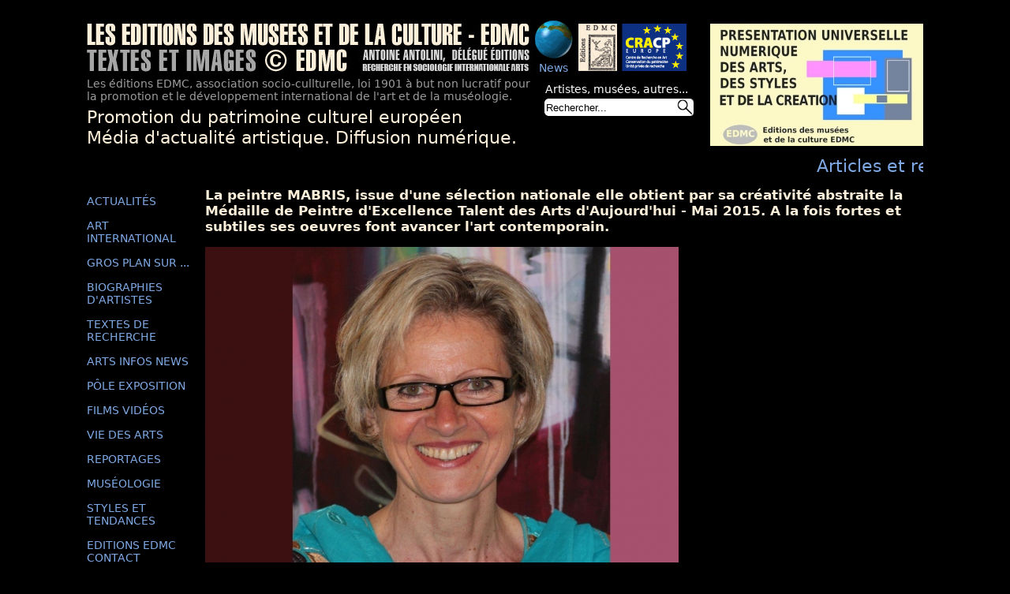

--- FILE ---
content_type: text/html; charset=UTF-8
request_url: http://www.artisticmuseography.com/detail.php?photo=3877
body_size: 3058
content:
<!DOCTYPE html PUBLIC "-//W3C//DTD XHTML 1.0 Strict//EN" "http://www.w3.org/TR/xhtml1/DTD/xhtml1-strict.dtd">

<html xmlns="http://www.w3.org/1999/xhtml" xml:lang="fr" >
   <head>
       <title>ANTOINE ANTOLINI - &Eacute;DITIONS DES MUS&Eacute;ES ET DE LA CULTURE</title>
    <meta http-equiv="Content-Type" content="text/html; charset=utf-8" />
    <meta http-equiv="keywords" content="sign, artisticmuseography,antolini,,art,oeuvres d'art,works of art,contemporain,contemporary,paris,france,artiste,artist,paintings,peinture,peintre,painter,painting,tableau,tableaux,abstrait,abstract,significatif,significant,paysage,landscape,significative art"/>
    <meta http-equiv="keywords" content="signe, artisticmuseography,antolini,art,oeuvres d'art,works of art,contemporain,contemporary,paris,france,artiste,artist,paintings,peinture,peintre,painter,painting,tableau,tableaux,art significatif "/>
    <meta name="language" content="FR"/>

    <link rel="stylesheet" media="screen" type="text/css"  href="/css/style.css" />
    <!--[if lte IE 6]>
    <link rel="stylesheet" media="screen" type="text/css" href="/css/style_ie6.css" />
    <![endif]-->
     <!--[if IE 7]>
    <link rel="stylesheet" media="screen" type="text/css" href="/css/style_ie7.css" />
    <![endif]-->
    <link rel="stylesheet" media="print" type="text/css" href="/css/print.css" />

    <script type="text/javascript" src="js/scripts.min.js"></script>
    <script type="text/javascript">
      addLoad_DF_ObjetDefilant(function(){DF_ObjetDefilant('objet_defilant_1','3750','b','g','15','100','15','0')});
    </script>

    <script type="text/javascript">
      var _gaq = _gaq || [];
      _gaq.push(['_setAccount', 'UA-20526377-1']);
      _gaq.push(['_trackPageview']);

      (function() {
      var ga = document.createElement('script'); ga.type = 'text/javascript'; ga.async = true;
      ga.src = ('https:' == document.location.protocol ? 'https://ssl' : 'http://www') + '.google-analytics.com/ga.js';
      var s = document.getElementsByTagName('script')[0]; s.parentNode.insertBefore(ga, s);
      })();
  </script>
  </head>

	<body>
		<div id="site">
			<div id="banniere">
				
<div class="row">
	<div class="col">
		<img src="images/banniere.jpg" alt="banniere" width="760" height="65"/>
		<div id="globe">
			<img src="images/globe.gif" alt="globe" width="50" height="50"/>
			<p>News</p>
		</div>
		<p>Les éditions EDMC, association socio-cullturelle, loi 1901 à but non lucratif pour <br/>la	promotion et le développement international de l'art et de la muséologie.</p>
		<p id="def">Promotion du patrimoine culturel européen<br/>
		Média d'actualité artistique. Diffusion numérique.  </p>
		<form action="search.php"  method="post">
			<p class="searchp">Artistes, musées, autres...</p>
			<div>
				<input class="champsaerch" id='search' name="search" value="Rechercher..." onblur="if(this.value=='')this.value='Rechercher...'"
				onfocus="if(this.value=='Rechercher...')this.value=''"/>
				<input class="oksearch" type="submit" value="" />
			</div>

		</form>
	</div>

	<div class="col">
		<a href="http://www.artisticmuseography.com/"><img alt="" class="img_events" src="image_promo/promo.jpg" /></a>	</div>
</div>

				<div id="cadre_defil_1">
					<p id ="objet_defilant_1">Articles et reportages **** "Présentation Universelle Numérique" création-organisation Editions des musées et de la culture EDMC ***** Editions des musées et de la culture EDMC-Europe ***** "Présentation Universelle Numérique", création-organisation Editions des musées et de la culture EDMC ***** "La Présentation Universelle Numérique" création-organisation Editions des musées et de la culture EDMC </p>
				</div>
			</div>
						<div id="menu">
				<ul>
					<li><a href="index.php">ACTUALITÉS</a></li>
					<li><a href="artinternational.php">ART INTERNATIONAL</a></li>
					<li><a href="grosplan.php">GROS PLAN SUR ...</a></li>
					<li><a href="biographie.php">BIOGRAPHIES D'ARTISTES</a></li>
					<li><a href="recherche.php">TEXTES DE RECHERCHE</a></li>
					<li><a href="artsinfosnews.php">ARTS INFOS NEWS</a></li>
					<li><a href="poledexposition.php">PÔLE EXPOSITION</a></li>
					<li><a href="film.php">FILMS VIDÉOS</a></li>
					<li><a href="viedesarts.php">VIE DES ARTS</a></li>
					<li><a href="reportage.php">REPORTAGES</a></li>
					<li><a href="museologie.php">MUSÉOLOGIE</a></li>
					<li><a href="styles_et_tendances_art.php">STYLES ET TENDANCES</a></li>
					<li><a href="editionsedmc.php">EDITIONS EDMC CONTACT</a></li>
				</ul>
				<br/>
								<p><a href="http://patrimoine-cracp-europe.com/">Visitez le site du Centre CRACP<br/>
				<img src="images/logo-cracp.jpg" id="logocracp" alt="logo du centre CRACP"/></a></p><br/><br/>
				<p><a href="http://www.facebook.com/pages/Actualit%C3%A9-styles-et-tendances-dans-lart/385882654781293">Retrouvez-nous <br>sur Facebook <br>
				<img src="images/facebook_logo.jpg" alt="" id="logo-facebook"></a></p><br/><br/>
			</div>

			<div id="corp">
				<p class="titrearticle">La peintre MABRIS, issue d'une sélection nationale elle obtient par sa créativité abstraite la Médaille de Peintre d'Excellence Talent des Arts d'Aujourd'hui - Mai 2015. A la fois fortes et subtiles ses oeuvres font avancer l'art contemporain. </p><br/>
				<a href="javascript:history.go(-1)" class="retour"><img src="images_articles/48102.jpg" alt="La peintre MABRIS, issue d'une sélection nationale elle obtient par sa créativité abstraite la Médaille de Peintre d'Excellence Talent des Arts d'Aujourd'hui - Mai 2015. A la fois fortes et subtiles ses oeuvres font avancer l'art contemporain. "/></a>

				<p class="finligne">cliquez sur l'image pour revenir</p>
							</div>
			<br class="clear" />
			
<div class="bas">
				<p class="titreedmc">Editions EDMC, international tél: +33 6 10 99 90 98 <br/>
				tél: 06 10 99 90 98 - E-Mail: <span class="bleu_clair">editions_edmc@yahoo.fr  - Textes & Photos du site:     ©EDMC-A.A  </span></p>
				<p>©copyright textes et images Antoine Antolini - 2001 - Tous droits réservés</p><br/>
				<div id="info">
					<p class="titrecracp">POLE D'EXPOSITION SUD COTE-D'AZUR </p>
					<p>& CENTRE DE RECHERCHE ART CONSERVATION PATRIMOINE<br/>
					Unité Privée de Recherche Mail: centre.cracp@yahoo.fr<br/>
					POLE EXPOSITION 34-36 Bd Strasbourg et 5 r. Picot  83-TOULON<br/>
					tél: 06 10 99 90 98  - E-Mail: <span class="bleu_clair">pole.exposition@yahoo.fr</span><br/>
					Directeur : Antoine Antolini<br/>
					Sociologie des arts, Expert-conseil en conservation du patrimoine.</p>
				</div>
				<div id="cadrebas">
					<p>LES EDITIONS DES MUSÉES ET DE LA CULTURE sont:<br/>
					- Lauréat du Prix Marine Nationale pour la<br/>
					catégorie "photographie contemporaine"<br/>
					- Prix du Conseil Régional<br/>
					Provence-Alpes-Côte-d'Azur<br/>
					- Prix de la Ville de Toulon en 2003 et de<br/>
					la Ville de Hyères-Les-Palmiers</p>
				</div>
				<br class="clear"/>
				<br/>
				<img src="images/partenaire.jpg" alt="Barre de logos de partenaires" width="910" height="55"/>
			</div>

		</div>
	</body>
</html>
